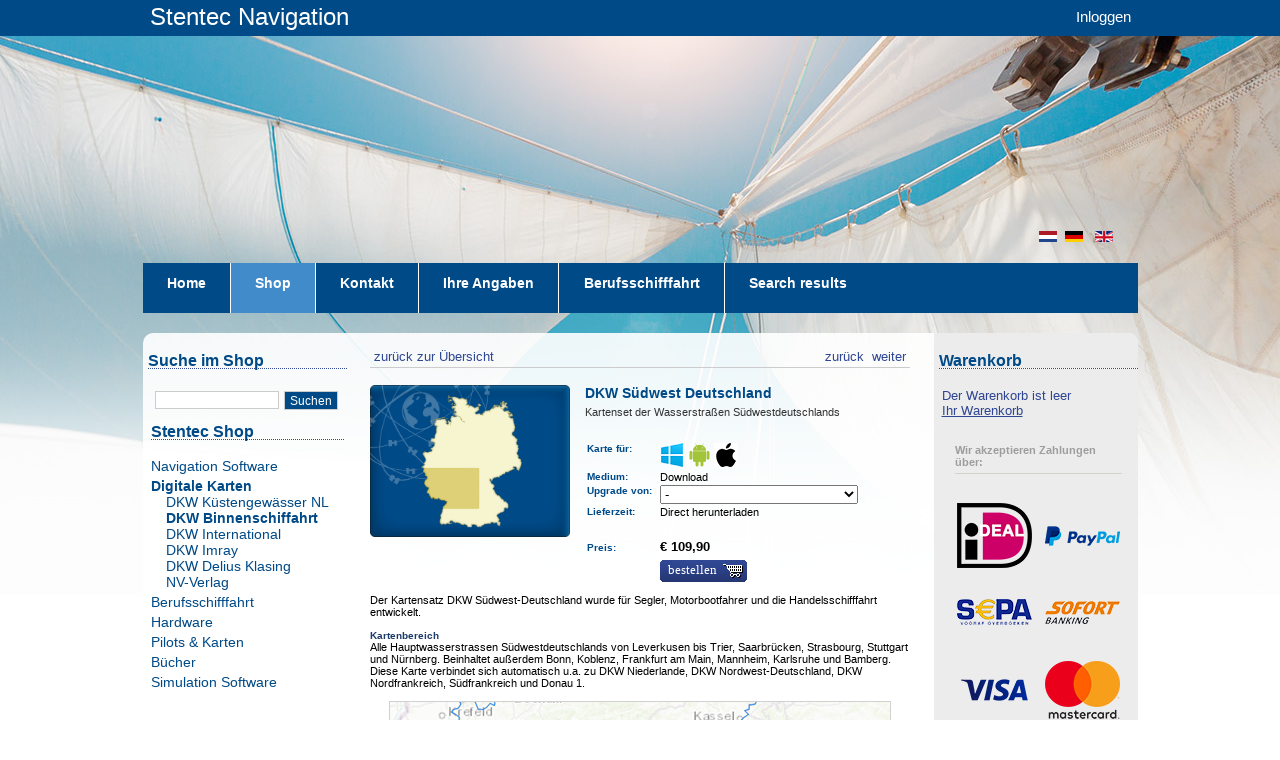

--- FILE ---
content_type: text/html;charset=UTF-8
request_url: https://shop-de.stentec.com/navigation-software/7460--dkw-binnenschiffahrt.html
body_size: 10928
content:
<!DOCTYPE html PUBLIC "-//W3C//DTD XHTML 1.0 Transitional//EN" "http://www.w3.org/TR/xhtml1/DTD/xhtml1-transitional.dtd">
<html >

  <head><link rel="dns-prefetch" href="//static.mijnwinkel-api.nl" /><link rel="dns-prefetch" href="//fonts.googleapis.com" /><link rel="dns-prefetch" href="//plugin.myshop.com" /><link rel="dns-prefetch" href="//netdna.bootstrapcdn.com" /><link rel="dns-prefetch" href="//media.myshop.com" /><link rel="dns-prefetch" href="//media.mijnwinkel-api.nl" /><link rel="dns-prefetch" href="//static.mijnwinkel-api.nl" />
<link rel="canonical" href="https://shop-de.stentec.com/navigation-software/7460--dkw-binnenschiffahrt.html" /><meta http-equiv="content-language" content="de" />


<script type='text/javascript'>
var myshopInfo=function(){return {'viewpartName':'moreinfo','viewpart':'1'}}
</script>

    <title>DKW S&uuml;dwest Deutschland</title>
		<meta name="google-site-verification" content="P3ESpIvmN9Kfn1F9sRiujiSD3RxSJdpyrUVg9B2EYQM" />

		<meta http-equiv="content-type" content="text/html;UTF-8" />

    <meta content="author" name="MijnWinkel, Bologna, $Revision: 9744 $, $Date: 2011-07-22 12:24:24 -0400 (Fri, 22 Jul 2011) $" />

    <meta name="keywords" content="Kartenset der Wasserstra&amp;szlig;en S&amp;uuml;dwestdeutschlands" />

    <meta name="description" content="Der Kartensatz DKW S&uuml;dwest-Deutschland wurde f&uuml;r Segler&#44; Motorbootfahrer und die Handelsschifffahrt entwickelt.&lt;br &#47;&gt;&lt;br &#47;&gt;&lt;span style&#61;&#34;font-size&#58; 7.5pt; color&#58; #1b3c6b;&#34;&gt;&lt;b&gt;Kartenbereich&lt;&#47;b&gt;&lt;&#47;span&gt;&lt;br &#47;&gt;Alle Hauptwasserstrassen S&uuml;dwestdeutschlands von Leverkusen bis Trier&#44; Saarbr&uuml;cken&#44; Strasbourg&#44; Stuttgart und N&uuml;rnberg. Beinhaltet au&szlig;erdem  Bonn&#44; Koblenz&#44; Frankfurt am Main&#44; Mannheim&#44; Karlsruhe und Bamberg. Diese Karte verbindet sich automatisch u.a. zu DKW Niederlande&#44; DKW Nordwest-Deutschland&#44; DKW Nordfrankreich&#44; S&uuml;dfrankreich und Donau 1.&lt;br &#47;&gt;&lt;br &#47;&gt;&lt;center&gt;&lt;a href&#61;&#34;https&#58;&#47;&#47;www.stentec.com&#47;shop&#47;images&#47;kaartbereik&#47;inland&#47;DE-ZW-0.png&#34; class&#61;&#34;myshp_link244.0.5986103656995396&#34; id&#61;&#34;id2244.0.2788031472194423&#34;&gt;&lt;img src&#61;&#34;https&#58;&#47;&#47;www.stentec.com&#47;shop&#47;images&#47;kaartbereik&#47;inland&#47;DE-ZW-0_small.png&#34; style&#61;&#34;border&#58; solid #d1d1d1 1px;&#34; &#47;&gt;&lt;&#47;a&gt;&lt;br &#47;&gt;&lt;i&gt;Klicken Sie zur Vergr&ouml;&szlig;erung jeweils auf die Abbildung.&lt;&#47;i&gt;&lt;&#47;center&gt;&lt;br &#47;&gt;&lt;br &#47;&gt;&lt;span style&#61;&#34;font-size&#58; 7.5pt; color&#58; #1b3c6b;&#34;&gt;&lt;b&gt;Detaillierte Bilder&lt;&#47;b&gt;&lt;&#47;span&gt;&lt;br &#47;&gt;&lt;br &#47;&gt;&lt;table width&#61;&#34;100&#37;&#34;&gt;&lt;tr&gt;&lt;td width&#61;&#34;20&#37;&#34;&gt;&lt;a href&#61;&#34;https&#58;&#47;&#47;www.stentec.com&#47;shop&#47;images&#47;kaartbereik&#47;inland&#47;DE-ZW-1.png&#34; class&#61;&#34;myshp_link244.0.5986103656995396&#34; id&#61;&#34;id2244.0.2788031472194423&#34;&gt;&lt;img src&#61;&#34;https&#58;&#47;&#47;www.stentec.com&#47;shop&#47;images&#47;kaartbereik&#47;inland&#47;DE-ZW-1_small.png&#34; style&#61;&#34;border&#58; solid #d1d1d1 1px;&#34; align&#61;&#34;center&#34; &#47;&gt;&lt;&#47;a&gt;&lt;&#47;td&gt;&lt;td width&#61;&#34;20&#37;&#34;&gt;&lt;a href&#61;&#34;https&#58;&#47;&#47;www.stentec.com&#47;shop&#47;images&#47;kaartbereik&#47;inland&#47;DE-ZW-2.png&#34; class&#61;&#34;myshp_link244.0.5986103656995396&#34; id&#61;&#34;id2244.0.2788031472194423&#34;&gt;&lt;img src&#61;&#34;https&#58;&#47;&#47;www.stentec.com&#47;shop&#47;images&#47;kaartbereik&#47;inland&#47;DE-ZW-2_small.png&#34; style&#61;&#34;border&#58; solid #d1d1d1 1px;&#34; align&#61;&#34;center&#34; &#47;&gt;&lt;&#47;a&gt;&lt;&#47;td&gt;&lt;td width&#61;&#34;20&#37;&#34;&gt;&lt;a href&#61;&#34;https&#58;&#47;&#47;www.stentec.com&#47;shop&#47;images&#47;kaartbereik&#47;inland&#47;DE-ZW-3.png&#34; class&#61;&#34;myshp_link244.0.5986103656995396&#34; id&#61;&#34;id2244.0.2788031472194423&#34;&gt;&lt;img src&#61;&#34;https&#58;&#47;&#47;www.stentec.com&#47;shop&#47;images&#47;kaartbereik&#47;inland&#47;DE-ZW-3_small.png&#34; style&#61;&#34;border&#58; solid #d1d1d1 1px;&#34; align&#61;&#34;center&#34; &#47;&gt;&lt;&#47;a&gt;&lt;&#47;td&gt;&lt;td width&#61;&#34;20&#37;&#34;&gt;&lt;a href&#61;&#34;https&#58;&#47;&#47;www.stentec.com&#47;shop&#47;images&#47;kaartbereik&#47;inland&#47;DE-ZW-4.png&#34; class&#61;&#34;myshp_link244.0.5986103656995396&#34; id&#61;&#34;id2244.0.2788031472194423&#34;&gt;&lt;img src&#61;&#34;https&#58;&#47;&#47;www.stentec.com&#47;shop&#47;images&#47;kaartbereik&#47;inland&#47;DE-ZW-4_small.png&#34; style&#61;&#34;border&#58; solid #d1d1d1 1px;&#34; align&#61;&#34;center&#34; &#47;&gt;&lt;&#47;a&gt;&lt;&#47;td&gt;&lt;td width&#61;&#34;20&#37;&#34;&gt;&lt;a href&#61;&#34;https&#58;&#47;&#47;www.stentec.com&#47;shop&#47;images&#47;kaartbereik&#47;inland&#47;DE-ZW-5.png&#34; class&#61;&#34;myshp_link244.0.5986103656995396&#34; id&#61;&#34;id2244.0.2788031472194423&#34;&gt;&lt;img src&#61;&#34;https&#58;&#47;&#47;www.stentec.com&#47;shop&#47;images&#47;kaartbereik&#47;inland&#47;DE-ZW-5_small.png&#34; style&#61;&#34;border&#58; solid #d1d1d1 1px;&#34; align&#61;&#34;center&#34; &#47;&gt;&lt;&#47;a&gt;&lt;&#47;td&gt;&lt;&#47;tr&gt;&lt;&#47;table&gt;&lt;br &#47;&gt;&lt;br &#47;&gt;&lt;span style&#61;&#34;font-size&#58; 7.5pt; color&#58; #1b3c6b;&#34;&gt;&lt;b&gt;Tiefenbild&lt;&#47;b&gt;&lt;&#47;span&gt;&lt;br &#47;&gt;Diese Hybridkarte zeigt Ihnen ein klares Tiefenbild basierend auf Informationen von OpenStreetMap und IENC. Die Karten sind h&ouml;chst detailliert&#44; mit einem Ma&szlig;stab von 2m&#47;Pixel und werden j&auml;hrlich von Stentec neu herausgebracht.&lt;br &#47;&gt;&lt;br &#47;&gt;&lt;span style&#61;&#34;font-size&#58; 7.5pt; color&#58; #1b3c6b;&#34;&gt;&lt;b&gt;Wegepunkte&lt;&#47;b&gt;&lt;&#47;span&gt;&lt;br &#47;&gt;Alle relevanten Optionen werden in der Form von Wegepunkten angezeigt. Insgesamt gibt es 10.402 verschiedene Wegepunkte&#44; unter Anderen f&uuml;r Bojen&#44; Tankstellen&#44; Liegepl&auml;tzen und UKW-Kan&auml;len. Au&szlig;erdem beinhaltet das Set Wasserstra&szlig;en-Verkehrszeichen und VIN-Liegepl&auml;tze f&uuml;r Handelsschiffe. Die Wegepunktgruppen k&ouml;nnen unabh&auml;ngig voneinander einzeln auf der Karte angezeigt werden." />


    
    

		<link media="all" type="text/css" rel="stylesheet" href="https://www.stentec.com/shop/resources/page_0.css?v=18337" />


    <link media="all" type="text/css" rel="stylesheet" href="https://www.stentec.com/shop/resources/page_0_theme.css?v=18337" />


    <link media="all" type="text/css" rel="stylesheet" href="https://static.mijnwinkel-api.nl/skins/bologna_v2/base_checkout.css?v=18337" />
    <link media="all" href="https://www.stentec.com/favicon.ico" rel="shortcut icon" type="image/x-icon" />


        
		<script type="text/javascript" src="https://static.mijnwinkel-api.nl/skins/bologna_v2/script/skin.js?v=18337"></script>

		
		
	<style type="text/css">
        	#myshp_content_frame {width:572;}
		#myshp {margin-top: 213px;}
		#myshp_menu_main ul li {height: 50px;}
		#myshp_menu_main ul li a.myshp_tabOn{ background-color:#428bca; border-color:#428bca; height: 50px;}
		#myshp_menu_main ul li a:hover{ background-color:#428bca; border-color:#428bca; text-decoration:none; height: 50px;}
		#myshp_menu_main{border-bottom:none; background-color: #004a87; height: 50px;}
		#top-bar{height: 36px; background-color: #004a87;}


       	</style>


        <script type="text/javascript">
          var cbm3 = "cbm_00005ba6_0000bb4f_dd29b487017e75b05d2fcd1ac1fe87a8";
          var slang = "de";

          function stLogin(fname) {
            if (fname) {
              var newInput = document.createElement("input");
              newInput.type = "hidden";
              newInput.name = "shoplang";
              newInput.value = slang;
              fname.appendChild(newInput);
              newInput = document.createElement("input");
              newInput.type = "hidden";
              newInput.name = "cbsecuritym3";
              newInput.value = cbm3;
              fname.appendChild(newInput);
              newInput = document.createElement("input");
              newInput.type = "hidden";
              newInput.name = "return";
              newInput.value = "B:aW5kZXgucGhwP29wdGlvbj1jb21fb25saW5lc2hvcCZwPWFkZHJlc3Mmc2w9ZGU=";
              fname.appendChild(newInput);
              fname.action = "https://www.stentec.com/" + slang + "/?option=com_comprofiler&task=login";
              fname.submit();
            }
          }
          
          function stLostPass() {
            var link = document.getElementById("stLostPass");
            if (link)
              link.href = "https://www.stentec.com/" + slang + "/?option=com_comprofiler&task=lostpassword";
          }
          
          function stRegister() {
            var link = document.getElementById("stRegister");
            if (link)
              link.href = "https://www.stentec.com/" + slang + "/?option=com_comprofiler&task=registers";
          }
          
          function stBasket() {
            var link = document.getElementById("tobasket");
            if (link)
              link.href = "https://www.stentec.com/?option=com_onlineshop&p=basket&sl=" + slang;
          }
        </script>


        <script src="https://ajax.googleapis.com/ajax/libs/jquery/1.8.0/jquery.min.js?v=18337"></script>

        <script>
            $(function(){
                $("#myshp_info_search_block").find(".myshp_info_search_field_label").each(function(){
                    var txt = $(this).find("span").text();
                    if(txt == "Regio" || txt == "Region"){
                        $(this).parent().hide();
                    }
                })
            });
        </script>


    <link rel="stylesheet" type="text/css" href="https://static.mijnwinkel-api.nl/views/library/jquery/plugins/lightbox/css/lightbox.css"/><script type='text/javascript' src='https://static.mijnwinkel-api.nl/views/library/jquery/plugins/lightbox/js/lightbox.js' defer='defer'></script><script type='text/javascript' src='https://static.mijnwinkel-api.nl/views/library/lib_myshop.1.83.js'></script><link rel="stylesheet" href="https://static.mijnwinkel-api.nl/skins/templates/views/common/common.css?v=18337" />

<link rel="stylesheet" href="https://static.mijnwinkel-api.nl/skins/templates/views/default8/moreinfo.css?v=18337" />

<script type="text/javascript" src="https://www.stentec.com/shop/mijnwinkel/upgrcheck.js?v=18337"></script>


<script type="text/javascript" id="myshp_js_158">document.addEventListener("DOMContentLoaded", invisiblediv);   function invisiblediv() { url_var =  window.location.href; if ( url_var != "https://shop-de.stentec.com/navigation-software/p-1a-4/" && url_var != "https://shop-de.stentec.com/navigation-software/p-1a-4/?cid=1" && url_var != "https://shop-de.stentec.com/navigation-software/p-1a-4/?cid=2"  && url_var != "https://shop-de.stentec.com/navigation-software/p-1a-4/?cid=3" && url_var != "https://shop-de.stentec.com/navigation-software/p-1a-4/?cid=4") document.getElementById("productblok").style.display = "none"; }</script>

<style type="text/css" id="myshp_css_75">#myshp_info_search_block{display:none;}</style>

<!-- Facebook Pixel Code --><script>  !function(f,b,e,v,n,t,s)  {if(f.fbq)return;n=f.fbq=function(){n.callMethod?  n.callMethod.apply(n,arguments):n.queue.push(arguments)};  if(!f._fbq)f._fbq=n;n.push=n;n.loaded=!0;n.version='2.0';  n.queue=[];t=b.createElement(e);t.async=!0;  t.src=v;s=b.getElementsByTagName(e)[0];  s.parentNode.insertBefore(t,s)}(window, document,'script',  'https://connect.facebook.net/en_US/fbevents.js');  fbq('init', '631654557569398');  fbq('track', 'PageView');</script><noscript><img height="1" width="1" style="display:none"  src="https://www.facebook.com/tr?id=631654557569398&ev=PageView&noscript=1"/></noscript><!-- End Facebook Pixel Code -->

<script type='text/javascript'>
(function(){var l=document.location;if(l&&-1==l.href.indexOf('https:'))document.location=l.href.replace('http:', 'https:')})();
</script></head>

	
    <body style="background: #ffffff url(https://myshop.s3-external-3.amazonaws.com/shop2418900.images.header_full_01.jpg) no-repeat top center; background-position-y: 35px;" class="myshp_column_count_3 shp-theme-0"><div id="myshp-body"><a name="myshp-page-top"><!-- page top --></a>
	
		
	
		
        <div id="mscid" style="display: none"></div>
        <div id="myshp" class="clearfix">
        <div id="top-bar">
        <div id="top-bar-inside"><a href="https://www.stentec.com/">Stentec Navigation</a>
        <div><div id="stentec-account-menu"><a href="" onclick="document.getElementById('myshp_myaccount_login_username').focus(); return false;">Inloggen</a></div></div>
        
        	</div></div>
            
            <div id="myshp_header" style=" background-position: left top;background-image:url('https://myshop.s3-external-3.amazonaws.com/shop2418900.images.lr_header_full_christmas17.jpg'); background-repeat:no-repeat;" class="png">
                <div class="myshp_header_top">
                    <div id="myshp_logo">
                    </div>
                    <div id="myshp_menu_top">
                        
<ul>
                            <li>
                                <a  id="myshp_menuitem_quick_top0"  target="_top"  href="https://www.stentec.com/?option=com_onlineshop&lang=en" title="en">en</a>
                            </li>
                            <li>
                                <a  id="myshp_menuitem_quick_top1"  target="_top"  href="https://www.stentec.com/?option=com_onlineshop&lang=de" title="de">de</a>
                            </li>
                            <li>
                                <a  id="myshp_menuitem_quick_top2"  target="_top"  href="https://www.stentec.com/?option=com_onlineshop&lang=nl" title="nl">nl</a>
                            </li></ul>
                    </div>
                </div>
                <div class="myshp_header_bottom">
                    <div id="myshp_menu_main">
                        
<ul>
                            <li>
                                <a class="myshp_tab" id="myshp_menuitem1" onclick="swapTab('myshp_menuitem1');"  target="_top"  href="https://www.stentec.com/de/"><span class="myshp_menu_main_item">H&#111;me</span></a>
                            </li>
                            <li>
                                <a class="myshp_tabOn" id="myshp_menuitem2" onclick="swapTab('myshp_menuitem2');"  href="https://shop-de.stentec.com/"><span class="myshp_menu_main_item">Shop</span></a>
                            </li>
                            <li>
                                <a class="myshp_tab" id="myshp_menuitem3" onclick="swapTab('myshp_menuitem3');"  target="_top"  href="https://www.stentec.com/de/kontakt"><span class="myshp_menu_main_item">Kontakt</span></a>
                            </li>
                            <li>
                                <a class="myshp_tab" id="myshp_menuitem4" onclick="swapTab('myshp_menuitem4');"  target="_top"  href="https://www.stentec.com/de/stentec-account/modifyprofile"><span class="myshp_menu_main_item">Ihre Angaben</span></a>
                            </li>
                            <li>
                                <a class="myshp_tab" id="myshp_menuitem5" onclick="swapTab('myshp_menuitem5');"  target="_top"  href="https://shop-de.stentec.com/berufsschifffahrt/p-1a-4/?cid=1"><span class="myshp_menu_main_item">Berufsschifffahrt</span></a>
                            </li>
                            <li>
                                <a class="myshp_tab" id="myshp_menuitem6" onclick="swapTab('myshp_menuitem6');"  target="_top"  href="https://shop-de.stentec.com/search-results/"><span class="myshp_menu_main_item">Search results</span></a>
                            </li></ul>
                    </div>
                    <div id="myshp_header_text">Home / Shop</div>
                </div>
            </div>
            <div id="myshp_container" class="clearfix">
                
                    <div id="myshp_menu_side">
                        

                            
                            
                            
                            <form autocomplete="off" onsubmit="return false;" action="https://shop-de.stentec.com/search-results/" id="myshp_form_quicksearch" name="myshp_form_quicksearch"><input type="hidden" value="" name="a" /><input type="hidden" value="" name="id" /><input type="hidden" value="1" name="cid" /><input type="hidden" value="" name="_globalsearch" /><div id="myshp_menu_side_search">
                                <div class="myshp_box_top">
                                    <span class="myshp_box_title">
                                    	Suche im Shop
                                    </span>
                                </div>
                                <div class="myshp_box">
                                    <div id="myshp_quicksearch">
                                        <script type="text/javascript">function myshopQuickSearch34bc1139(){ myshop('no').form('myshp_form_quicksearch').s('range','0').action('search');}</script><input id="myshp_searchfield" name="myshp_input_search" type="text" value="" onkeypress="return myshop('no').keypress(arguments[0],self.myshopQuickSearch34bc1139,true);"></input>
                                        <button id="myshp_searchbutton" onclick="return myshop('no').form('myshp_form_quicksearch').s('range','0').action('search'),false;">
                                            suchen
                                        </button>
                                    </div>
                                </div></div></form><div class="myshp_box myshp_menu_side_categories   ">
                                    <span class="myshp_box_title">Stentec Shop</span>
                                    <ul class="myshp_menu_side_categories_1">
                                        <li class="myshp_menu_side_item">
                                            <div class="myshp_not_active_menu_item">
                                                <a href="/navigation-software/p-1a-4/">Navigation Software</a>
                                            </div>
                                        </li><li class="myshp_menu_side_item">
                                            <div class="myshp_active_menu_item">
                                                <a href="/digitale-karten/p-1a-4/"><span class="myshp_menu_side_submenu_item_active1">Digitale Karten</span></a>
                                                
                                                <ul class="myshp_menu_side_categories_2">
                                                    <li class="myshp_menu_side_submenu_item2">
                                                        <div class="myshp_not_active_menu_item">
                                                            <a href="/digitale-karten/dkw-k%c3%bcstengew%c3%a4sser-nl/p-1a-4/">DKW K&#252;stengew&#228;sser NL</a>
                                                        </div>
                                                    </li>
                                                </ul><ul class="myshp_menu_side_categories_2">
                                                    <li class="myshp_menu_side_submenu_item2">
                                                        <div class="myshp_active_menu_item">
                                                            <a href="/digitale-karten/dkw-binnenschiffahrt/p-1a-4/"><span class="myshp_menu_side_submenu_item_active2">DKW Binnenschiffahrt</span></a>
                                                            
                                                            
                                                        </div>
                                                    </li>
                                                </ul><ul class="myshp_menu_side_categories_2">
                                                    <li class="myshp_menu_side_submenu_item2">
                                                        <div class="myshp_not_active_menu_item">
                                                            <a href="/digitale-karten/dkw-international/p-1a-4/">DKW International</a>
                                                        </div>
                                                    </li>
                                                </ul><ul class="myshp_menu_side_categories_2">
                                                    <li class="myshp_menu_side_submenu_item2">
                                                        <div class="myshp_not_active_menu_item">
                                                            <a href="/digitale-karten/dkw-imray/p-1a-4/">DKW Imray</a>
                                                        </div>
                                                    </li>
                                                </ul><ul class="myshp_menu_side_categories_2">
                                                    <li class="myshp_menu_side_submenu_item2">
                                                        <div class="myshp_not_active_menu_item">
                                                            <a href="/digitale-karten/dkw-delius-klasing/p-1a-4/">DKW Delius Klasing</a>
                                                        </div>
                                                    </li>
                                                </ul><ul class="myshp_menu_side_categories_2">
                                                    <li class="myshp_menu_side_submenu_item2">
                                                        <div class="myshp_not_active_menu_item">
                                                            <a href="/digitale-karten/nv-verlag/p-1a-4/">NV-Verlag</a>
                                                        </div>
                                                    </li>
                                                </ul>
                                            </div>
                                        </li><li class="myshp_menu_side_item">
                                            <div class="myshp_not_active_menu_item">
                                                <a href="/berufsschifffahrt/p-1a-4/">Berufsschifffahrt</a>
                                            </div>
                                        </li><li class="myshp_menu_side_item">
                                            <div class="myshp_not_active_menu_item">
                                                <a href="/hardware/p-1a-4/">Hardware</a>
                                            </div>
                                        </li><li class="myshp_menu_side_item">
                                            <div class="myshp_not_active_menu_item">
                                                <a href="/pilots--and--karten/p-1a-4/">Pilots & Karten</a>
                                            </div>
                                        </li><li class="myshp_menu_side_item">
                                            <div class="myshp_not_active_menu_item">
                                                <a href="https://shop-de.stentec.com/b%c3%bccher/p-1a-4/">B&#252;cher</a>
                                            </div>
                                        </li><li class="myshp_menu_side_item">
                                            <div class="myshp_not_active_menu_item">
                                                <a href="/simulation-software/p-1a-4/">Simulation Software</a>
                                            </div>
                                        </li>
                                    </ul></div>
                    </div>
                
                <div id="myshp_content_frame">
                    <div class="myshp_box">
                        <div id="myshp_content">
                            

                                <form name="data" method="get" action="/navigation-software/7460--dkw-binnenschiffahrt.html" autocomplete="off" onsubmit="javascript:return false;"><input type="hidden" value="4A179EDAB1AD8A9450A4897AD2346E74A53F395C" name="pk" /><input type="hidden" value="7460" name="pid" /><input type="hidden" value="" name="cp" /><input type="hidden" value="&#47;navigation-software&#47;p-1&#47;" name="ifs" /><input type="hidden" value="" name="_sort" /><input type="hidden" value="" name="_sort_order" /><input type="hidden" value="" name="a" /><input type="hidden" value="" name="id" /><input type="hidden" value="" name="i" /><input type="hidden" value="1" name="cid" /><input type="hidden" value="2418902" name="vid" /><input type="hidden" value="" name="fid" /><input type="hidden" value="" name="mpid" /><input type="hidden" value="0" name="stc" /><input type="hidden" value="1" name="supid" /><input type="hidden" value="" name="favid" /><input type="hidden" value="&#47;shop2418902&#47;rpc;jsessionid&#61;735EEECEEEE9D55818165D6503F49D25" name="url_rpc" /><input type="hidden" value="&#47;navigation-software&#47;p-1&#47;" name="this" /><input type="hidden" value="de" name="_lang" /><input type="hidden" value="" name="_globalsearch" /><input type="hidden" value="" name="si" /><input type="hidden" value="25" name="_rows" /><input type="hidden" value="" name="c" /><input type="hidden" value="1" name="m" /><input type="hidden" value="" name="o" /><input type="hidden" value="https&#58;&#47;&#47;shop-de.stentec.com&#47;checkout&#47;placeorder1" name="url_order_page" /><input type="hidden" value="" name="xy" /> <!-- searchblock hidden  <div style="myshop-has:searchblock;">  <div style="myshop-is:search-method-quick"> <div id="myshp_info_search_block" class="myshp_info_search_form"> <div style="float:left; margin-right: 10px; margin-top: 5px;"> <div class="myshp_info_search_field_label"> <span style="myshop-resource:globalsearch">Alle producten</span> </div> <div class="myshp_info_search_field"> <span style="myshop-search-field:control-global; float: left;"/> </div> </div> <div> <div class="myshp_info_search_field" style="margin-top:19px; float: left;"> <a style="myshop-action:search;" class="myshp_button icon_align_left icon_image_search"> <span class="btn_bg_left">&amp;nbsp;</span> <span class="btn_bg_center"> <span class="btn_icon">&amp;nbsp;</span> <span class="btn_text" style="myshop-resource:search">Search</span> </span> <span class="btn_bg_right">&amp;nbsp;</span> </a> </div> </div> <div class="clear"></div> </div> </div>  <div style="myshop-is:search-method-category">                                    ! Not supported yet, use a 2.4 shop ! </div> <div style="myshop-is:search-method-column"> ! Not supported yet, use a 2.4 shop ! </div>  <div style="myshop-is:search-method-extended">  <div id="myshp_info_search_block" class="myshp_info_search_form"> <span style="myshop-repeat:search-fields"> <div style="float:left; margin-right: 10px; margin-top:5px;"> <span style="myshop-not-has:search-field-max;"> <div class="myshp_info_search_field_label"> <span style="myshop-search-field:label"/>: </div> <div class="myshp_info_search_field"> <span style="myshop-search-field:control"/> </div> </span> <span style="myshop-has:search-field-max;"> <div style="float:left; margin-right:10px;"> <div class="myshp_info_search_field_label"> <span style="myshop-search-field:label"/>&amp;#160;<span style="myshop-resource:from;">van</span>: </div> <div class="myshp_info_search_field"> <input size="11" style="myshop-search-field:control"/> </div> </div> <div style="float:left;"> <div class="myshp_info_search_field_label"> <span style="myshop-search-field:label"/>&amp;#160;<span style="myshop-resource:to;">t/m</span>: </div> <div class="myshp_info_search_field"> <input size="11" style="myshop-search-field:control-max"/> </div> </div> </span> </div> </span> <span style="myshop-has:global-search"> <div style="float:left; margin-right: 10px; margin-top: 5px;"> <div class="myshp_info_search_field_label"> <span style="myshop-resource:globalsearch">Alle producten</span> </div> <div class="myshp_info_search_field"> <span style="myshop-search-field:control-global; float: left;"/> </div> </div> </span> <div class="myshp_info_search_button"> <a style="myshop-action:search;" class="myshp_button icon_align_left icon_image_search"> <span class="btn_bg_left">&amp;nbsp;</span> <span class="btn_bg_center"> <span class="btn_icon">&amp;nbsp;</span> <span class="btn_text" style="myshop-resource:search">Search</span> </span> <span class="btn_bg_right">&amp;nbsp;</span> </a> </div> <div class="clear"></div> </div> </div>  </div>  <div class="clear"></div> searchblock hidden -->  <!-- Check if there are products --> <!-- <div> -->  <!-- Navigation bar --> <div id="myshp_info_navigation"> <!-- Back to overview button --> <a id="myshp_info_back_button" shape="rect" onclick="javascript:return myshop().action('back'),false;" href="javascript:void(0);">&nbsp;zur&#252;ck zur &#220;bersicht</a> <!-- Next product button --> <a id="myshp_info_next_button" shape="rect" href="/navigation-software/7465--dkw-binnenschiffahrt.html" onclick="return myshop().c(this).cs(arguments[0]).l('/navigation-software/7465--dkw-binnenschiffahrt.html').a('next'),false;">&nbsp;weiter&nbsp;</a> <!-- Previous product button --> <a id="myshp_info_prev_button" shape="rect" href="/navigation-software/7450--dkw-binnenschiffahrt.html" onclick="return myshop().c(this).cs(arguments[0]).l('/navigation-software/7450--dkw-binnenschiffahrt.html').a('prev'),false;">&nbsp;zur&#252;ck&nbsp;</a>  <!-- Navigation divider --> </div>  <!-- Productinfo --> <div id="myshp-product">  <!-- Display product block --> <div id="myshp_info_product">  <!-- Image --> <div class="myshp_info_image"><div id="myshp_info_image_large" class="myshp_info_image_large"><span id="id.0.1.89.1A"><!--v--><a class="myshp_link89.0.24337415996202816" id="id189.0.7815503697154235" href="https://www.stentec.com/shop/images/dkw/dkw_vaarkaart_zuidwest_duitsland.png" ><img  style="" class="" alt="https://www.stentec.com/shop/images/dkw/dkw_vaarkaart_zuidwest_duitsland.png" src="https://www.stentec.com/shop/images/dkw/dkw_vaarkaart_zuidwest_duitsland.png"  /></a></span>&#32;</div>  <!-- Small images --> &#32;</div>  <!-- Productfields --> <div class="myshp_info_features"> <!-- Title --> <h2 class="myshp_info_title" id="id.0.1.89.L"><!--v-->DKW S&uuml;dwest Deutschland</h2> <!-- Description --> <div class="myshp_info_description" id="id.0.1.89.Q"><!--v-->Kartenset der Wasserstra&szlig;en S&uuml;dwestdeutschlands</div> <!-- Fields --> <table><!-- Actie --><!-- White space --><tr class="myshp_info_row"><td rowspan="1" colspan="1"><span>&#32;</span>&nbsp;&nbsp;</td><td rowspan="1" colspan="1"/></tr><!-- Combinatie / variatie --><!-- Formaat --><!-- Platform --><tr class="myshp_info_row"><td class="myshp_info_label" rowspan="1" colspan="1">Karte f&uuml;r:&nbsp;&nbsp;</td><td class="myshp_info_value" rowspan="1" colspan="1" id="id.0.1.89.2K"><!--v--><img src="https://myshop.s3-external-3.amazonaws.com/shop2418900.images.ic_windows.png" title="for use on Windows" width="24px" height="24px"/> <img src="https://myshop.s3-external-3.amazonaws.com/shop2418900.images.ic_android.png" title="for use on Android" width="24px" height="24px"/> <img src="https://www.stentec.com/shop/images/apple.jpg" title="for use on iOS" width="24px" height="24px"/></td></tr><!-- Medium --><tr class="myshp_info_row"><td class="myshp_info_label" rowspan="1" colspan="1"><span><!--l-->Medium</span>:&nbsp;&nbsp;</td><td class="myshp_info_value" rowspan="1" colspan="1" id="id.0.1.89.O"><!--v-->Download</td></tr><!-- Upgrade Vanaf --><tr class="myshp_info_row"><td class="myshp_info_label" rowspan="1" colspan="1">Upgrade von:&nbsp;&nbsp;</td><td class="myshp_info_value" rowspan="1" colspan="1" id="id.0.1.89.1J"><!--v--><select class="myshp_info_select_field form-select" name="index:1.38:selection" onchange="return myshop().c(this).action('selection'),false;"><option value="-" selected="selected">-</option><option value="DKW Zuidwest-Duitsland 2025">DKW Zuidwest-Duitsland 2025</option></select></td></tr><!-- Upgrade Naar --><!-- upgradecheck--><!-- Levertijd --><tr class="myshp_info_row"><td class="myshp_info_label" rowspan="1" colspan="1"><span><!--l-->Lieferzeit</span>:&nbsp;&nbsp;</td><td class="myshp_info_value" rowspan="1" colspan="1" id="id.0.1.89.1Z"><!--v-->Direct herunterladen</td></tr><!-- White space --><tr class="myshp_info_row"><td rowspan="1" colspan="1"><span>&#32;</span>&nbsp;&nbsp;</td><td rowspan="1" colspan="1"/></tr><!-- Adviesprijs --><!-- U Bespaart --><!-- WinGPS Service Card korting --><!-- *** Deze werken nog niet --><!-- <span style="myshop-repeat:order-fields"> <tr class="myshp_info_row"> <td style="myshop-value:label">label</td> <td style="myshop-value:control">order field control</td> </tr> </span> --><tr class="myshp_info_row"><td class="myshp_info_price_label" rowspan="1" colspan="1"><!--<span style="myshop-product:label"/>-->Preis:&nbsp;&nbsp;</td><td class="myshp_info_price_value" rowspan="1" colspan="1" id="id.0.1.89.W"><!--v-->&euro; 109,90</td></tr><tr class="myshp_info_row"><td class="myshp_info_label" rowspan="1" colspan="1">&nbsp;</td><td class="myshp_info_value" rowspan="1" colspan="1"><div id="myshp_info_order"><a href="javascript:void(0);" class="myshp_button icon_align_right icon_image_shopping_cart myshp_list_product_order_button" shape="rect" data-pid="7460" data-aid="W" data-cid="1" data-idx="i.1.89" data-p="109.9" data-cur="EUR" data-action="addtochart" onclick="return myshop().l('https://shop-de.stentec.com/checkout/placeorder1?i=i.1.89').s('i','i.1.89','si','1').a('add','7460'),false;"><span class="btn_bg_left" data-pid="7460" data-aid="W" data-cid="1" data-idx="i.1.89" data-p="109.9" data-cur="EUR" data-action="addtochart">&#32;</span><span class="btn_bg_center" data-pid="7460" data-aid="W" data-cid="1" data-idx="i.1.89" data-p="109.9" data-cur="EUR" data-action="addtochart"><span class="btn_icon" data-pid="7460" data-aid="W" data-cid="1" data-idx="i.1.89" data-p="109.9" data-cur="EUR" data-action="addtochart">&#32;</span><span class="btn_text" onclick="return stCheckLicense(event);">Bestellen</span>&#32;</span><span class="btn_bg_right" data-pid="7460" data-aid="W" data-cid="1" data-idx="i.1.89" data-p="109.9" data-cur="EUR" data-action="addtochart">&#32;</span></a>&#32;</div></td></tr></table> <!-- Order button --> </div><div class="clear">&#32;</div>                                          <!-- Beschrijving -->                     <div class="myshp_info_description_long" id="id.0.1.89.2J"><!--v--></div><div class="myshp_info_description_long" id="id.0.1.89.1U"><!--v-->Der Kartensatz DKW S&uuml;dwest-Deutschland wurde f&uuml;r Segler, Motorbootfahrer und die Handelsschifffahrt entwickelt.<br /><br /><span style="font-size: 7.5pt; color: #1b3c6b;"><b>Kartenbereich</b></span><br />Alle Hauptwasserstrassen S&uuml;dwestdeutschlands von Leverkusen bis Trier, Saarbr&uuml;cken, Strasbourg, Stuttgart und N&uuml;rnberg. Beinhaltet au&szlig;erdem  Bonn, Koblenz, Frankfurt am Main, Mannheim, Karlsruhe und Bamberg. Diese Karte verbindet sich automatisch u.a. zu DKW Niederlande, DKW Nordwest-Deutschland, DKW Nordfrankreich, S&uuml;dfrankreich und Donau 1.<br /><br /><center><a href="https://www.stentec.com/shop/images/kaartbereik/inland/DE-ZW-0.png" class="myshp_link244.0.5986103656995396" id="id2244.0.2788031472194423"><img src="https://www.stentec.com/shop/images/kaartbereik/inland/DE-ZW-0_small.png" style="border: solid #d1d1d1 1px;" /></a><br /><i>Klicken Sie zur Vergr&ouml;&szlig;erung jeweils auf die Abbildung.</i></center><br /><br /><span style="font-size: 7.5pt; color: #1b3c6b;"><b>Detaillierte Bilder</b></span><br /><br /><table width="100%"><tr><td width="20%"><a href="https://www.stentec.com/shop/images/kaartbereik/inland/DE-ZW-1.png" class="myshp_link244.0.5986103656995396" id="id2244.0.2788031472194423"><img src="https://www.stentec.com/shop/images/kaartbereik/inland/DE-ZW-1_small.png" style="border: solid #d1d1d1 1px;" align="center" /></a></td><td width="20%"><a href="https://www.stentec.com/shop/images/kaartbereik/inland/DE-ZW-2.png" class="myshp_link244.0.5986103656995396" id="id2244.0.2788031472194423"><img src="https://www.stentec.com/shop/images/kaartbereik/inland/DE-ZW-2_small.png" style="border: solid #d1d1d1 1px;" align="center" /></a></td><td width="20%"><a href="https://www.stentec.com/shop/images/kaartbereik/inland/DE-ZW-3.png" class="myshp_link244.0.5986103656995396" id="id2244.0.2788031472194423"><img src="https://www.stentec.com/shop/images/kaartbereik/inland/DE-ZW-3_small.png" style="border: solid #d1d1d1 1px;" align="center" /></a></td><td width="20%"><a href="https://www.stentec.com/shop/images/kaartbereik/inland/DE-ZW-4.png" class="myshp_link244.0.5986103656995396" id="id2244.0.2788031472194423"><img src="https://www.stentec.com/shop/images/kaartbereik/inland/DE-ZW-4_small.png" style="border: solid #d1d1d1 1px;" align="center" /></a></td><td width="20%"><a href="https://www.stentec.com/shop/images/kaartbereik/inland/DE-ZW-5.png" class="myshp_link244.0.5986103656995396" id="id2244.0.2788031472194423"><img src="https://www.stentec.com/shop/images/kaartbereik/inland/DE-ZW-5_small.png" style="border: solid #d1d1d1 1px;" align="center" /></a></td></tr></table><br /><br /><span style="font-size: 7.5pt; color: #1b3c6b;"><b>Tiefenbild</b></span><br />Diese Hybridkarte zeigt Ihnen ein klares Tiefenbild basierend auf Informationen von OpenStreetMap und IENC. Die Karten sind h&ouml;chst detailliert, mit einem Ma&szlig;stab von 2m/Pixel und werden j&auml;hrlich von Stentec neu herausgebracht.<br /><br /><span style="font-size: 7.5pt; color: #1b3c6b;"><b>Wegepunkte</b></span><br />Alle relevanten Optionen werden in der Form von Wegepunkten angezeigt. Insgesamt gibt es 10.402 verschiedene Wegepunkte, unter Anderen f&uuml;r Bojen, Tankstellen, Liegepl&auml;tzen und UKW-Kan&auml;len. Au&szlig;erdem beinhaltet das Set Wasserstra&szlig;en-Verkehrszeichen und VIN-Liegepl&auml;tze f&uuml;r Handelsschiffe. Die Wegepunktgruppen k&ouml;nnen unabh&auml;ngig voneinander einzeln auf der Karte angezeigt werden.</div>                                                   <!-- Moreinfo -->  <div class="myshp_info_row"><div class="myshp_info_label"><span><!--l-->mehr Informationen</span>:&nbsp;&nbsp;</div><div class="myshp_info_value" id="id.0.1.89.1X"><!--v-->Die DKW Kartens&auml;tze sind in WinGPS 5 und 6 (Windows), in WinGPS Marine (Android und iOS) und in WinGPS Yacht Navigator (Windows, Android und iOS) nutzbar. Eine DKW-Karte kann auf 3 Ger&auml;ten gleichzeitig genutzt werden.</div>&#32;</div><br clear="none"/><div class="myshp_info_row"><h2>Produktspezifikationen</h2>&#32;</div><table><!-- Art# --><tr class="myshp_info_row"><td class="myshp_info_label" rowspan="1" colspan="1"><span><!--l-->Art.nr.</span>:&nbsp;&nbsp;</td><td class="myshp_info_value" rowspan="1" colspan="1" id="id.0.1.89.C"><!--v-->7460</td></tr><!-- Kaartnaam --><!-- Producent --><tr class="myshp_info_row"><td class="myshp_info_label" rowspan="1" colspan="1">Produzent:&nbsp;&nbsp;</td><td class="myshp_info_value" rowspan="1" colspan="1" id="id.0.1.89.U"><!--v-->Stentec Software</td></tr><!-- Uitgever --><tr class="myshp_info_row"><td class="myshp_info_label" rowspan="1" colspan="1">Herausgeber:&nbsp;&nbsp;</td><td class="myshp_info_value" rowspan="1" colspan="1" id="id.0.1.89.T"><!--v-->Stentec Software</td></tr><!-- Talen --><tr class="myshp_info_row"><td class="myshp_info_label" rowspan="1" colspan="1">Sprachen:&nbsp;&nbsp;</td><td class="myshp_info_value" rowspan="1" colspan="1" id="id.0.1.89.X"><!--v-->Niederl&auml;ndisch.</td></tr><!-- Regio --><tr class="myshp_info_row"><td class="myshp_info_label" rowspan="1" colspan="1"><span><!--l-->Regionen</span>:&nbsp;&nbsp;</td><td class="myshp_info_value" rowspan="1" colspan="1" id="id.0.1.89.1H"><!--v-->Binnengew&auml;sser Europa</td></tr><!-- Editie --><tr class="myshp_info_row"><td class="myshp_info_label" rowspan="1" colspan="1">Ausgabe:&nbsp;&nbsp;</td><td class="myshp_info_value" rowspan="1" colspan="1" id="id.0.1.89.1I"><!--v-->2026</td></tr><!-- Systeemeisen --><tr class="myshp_info_row"><td class="myshp_info_label" rowspan="1" colspan="1"><span><!--l-->Systemanforderungen</span>:&nbsp;&nbsp;</td><td class="myshp_info_value" rowspan="1" colspan="1" id="id.0.1.89.2C"><!--v-->Offizielle Version WinGPS 5/6, WinGPS Marine oder WinGPS Yacht Navigator.<br />1,46GB Speicherplatz.</td></tr></table><hr style="margin-top: 20px;"/><div class="clear">&#32;</div>  <!-- Begin - Related Products -->  <div id="myshp_basket_related"><div id="myshp_basket_related_header"><h2 class="myshp_basket_related_title" style="color:;"><!--<span style="myshop-resource:related.title"></span>-->Andere Kunden interessierten sich auch f&#252;r:</h2><br clear="none"/>&#32;</div><table border="0" cellspacing="0" cellpadding="0" width="100%"><tr><td valign="top" rowspan="1" colspan="1"><!--class="myshp_basket_related_product_row"-->  <div style="box-shadow: 0px 5px 15px #888888;"><div class="myshp_basket_related_product_title" style=" color: #ffffff; background-color: #004a87; padding: 5px; border-radius: 5px 5px 0px 0px;" id="id.1.1.87.L"><!--v-->DKW Nordwest Deutschland</div><table style="border: solid #d1d1d1 1px;" width="100%"><tr><td rowspan="1" colspan="1"><div class="myshp_basket_related_product_image">  <!--<img src="myshop-product:image;" height="myshop-product:image-height" width="myshop-product:image-width" title="myshop-product:title" alt="myshop-product:title"/>-->  <a shape="rect" href="/7450.html"><img style="width: 100px; margin-left: 15px; margin-top: 15px;" border="0" fetchpriority="auto" loading="lazy" decoding="async" src="https://www.stentec.com/shop/images/dkw/dkw_vaarkaart_noordwest_duitsland.png" alt="DKW Nordwest Deutschland" id="id.1.1.87.C:12" title="DKW Nordwest Deutschland"/></a>&#32;</div><div class="myshp_basket_related_product_details" style="display:inline; width:400px"><div class="myshp_basket_related_product_description" style="padding-top: 15px; padding-left: 10px;"><span class="myshp_basket_related_value" id="id.1.1.87.Q"><!--v-->Kartenset der Wasserstra&szlig;en Nordwestdeutschlands&nbsp;<br clear="none"/><br clear="none"/></span>&#32;</div><div class="myshp_basket_related_features" style="width:400px;">  <!-- actie -->    <!-- Editie -->   <span class="myshp_basket_related_label">Edition: </span><span class="myshp_basket_related_value" id="id.1.1.87.1I"><!--v-->2026</span><br clear="none"/>  <!-- Beschikbaar als -->   <span class="myshp_basket_related_label">Verf&#252;gbar als: </span><span class="myshp_basket_related_value" id="id.1.1.87.1K"><!--v-->Download</span><br clear="none"/>  <!-- Prijs -->   <span class="myshp_basket_related_label">Preis ab: </span><span class="myshp_basket_related_label" id="id.1.1.87.W"><!--v-->&euro; 109,90</span><br clear="none"/><br clear="none"/>  <!--container-->  <div style="float:right;margin-top:-10px;">   <!-- Prijs   <span style="myshop-has-value:Stentec prijs;"><span class="myshp_basket_related_value">Prijs vanaf </span><span class="myshp_info_price_value" style="myshop-value:Stentec prijs;">&amp;nbsp;</span></span>  <br /><br /> -->  <div class="myshp_control_buttons" style="height:10px;"><a class="myshp_button icon_align_left icon_image_arrow_left" shape="rect" href="/7450.html"><span class="btn_bg_left">&nbsp;</span><span class="btn_bg_center"><span class="btn_icon">&nbsp;</span><span class="btn_text">  <!-- custom text <span style="myshop-resource:moreinfo">Meer info</span> --> <span>Mehr info / Bestellen</span>&#32;</span>&#32;</span><span class="btn_bg_right">&nbsp;</span></a>  <!-- bestelknop weghalen  <div style="myshop-is:in-stock"> <a class="myshp_button icon_align_right icon_image_shopping_cart" style="myshop-action:order"> <span class="btn_bg_left">&amp;nbsp;</span> <span class="btn_bg_center"> <span class="btn_icon">&amp;nbsp;</span> <span class="btn_text"> <span style="myshop-resource:order.lowercase">bestel</span> </span> </span> <span class="btn_bg_right">&amp;nbsp;</span> </a> </div>  bestelknop weghalen-->  </div>&#32;</div>&#32;</div>&#32;</div></td></tr></table>&#32;</div><br clear="none"/></td></tr><tr><td valign="top" rowspan="1" colspan="1"><!--class="myshp_basket_related_product_row"-->  <div style="box-shadow: 0px 5px 15px #888888;"><div class="myshp_basket_related_product_title" style=" color: #ffffff; background-color: #004a87; padding: 5px; border-radius: 5px 5px 0px 0px;" id="id.1.1.93.L"><!--v-->DKW Rhein und Mosel</div><table style="border: solid #d1d1d1 1px;" width="100%"><tr><td rowspan="1" colspan="1"><div class="myshp_basket_related_product_image">  <!--<img src="myshop-product:image;" height="myshop-product:image-height" width="myshop-product:image-width" title="myshop-product:title" alt="myshop-product:title"/>-->  <a shape="rect" href="/7420.html"><img style="width: 100px; margin-left: 15px; margin-top: 15px;" border="0" fetchpriority="auto" loading="lazy" decoding="async" src="https://www.stentec.com/shop/images/dkw/dkw-rem.png" alt="DKW Rhein und Mosel" id="id.1.1.93.C:22" title="DKW Rhein und Mosel"/></a>&#32;</div><div class="myshp_basket_related_product_details" style="display:inline; width:400px"><div class="myshp_basket_related_product_description" style="padding-top: 15px; padding-left: 10px;"><span class="myshp_basket_related_value" id="id.1.1.93.Q"><!--v-->Rhein: Lobith - Basel, Mosel: Koblenz - Toul und Nancy&nbsp;<br clear="none"/><br clear="none"/></span>&#32;</div><div class="myshp_basket_related_features" style="width:400px;">  <!-- actie -->    <!-- Editie -->   <span class="myshp_basket_related_label">Edition: </span><span class="myshp_basket_related_value" id="id.1.1.93.1I"><!--v-->2026</span><br clear="none"/>  <!-- Beschikbaar als -->   <span class="myshp_basket_related_label">Verf&#252;gbar als: </span><span class="myshp_basket_related_value" id="id.1.1.93.1K"><!--v-->Download</span><br clear="none"/>  <!-- Prijs -->   <span class="myshp_basket_related_label">Preis ab: </span><span class="myshp_basket_related_label" id="id.1.1.93.W"><!--v-->&euro; 139,90</span><br clear="none"/><br clear="none"/>  <!--container-->  <div style="float:right;margin-top:-10px;">   <!-- Prijs   <span style="myshop-has-value:Stentec prijs;"><span class="myshp_basket_related_value">Prijs vanaf </span><span class="myshp_info_price_value" style="myshop-value:Stentec prijs;">&amp;nbsp;</span></span>  <br /><br /> -->  <div class="myshp_control_buttons" style="height:10px;"><a class="myshp_button icon_align_left icon_image_arrow_left" shape="rect" href="/7420.html"><span class="btn_bg_left">&nbsp;</span><span class="btn_bg_center"><span class="btn_icon">&nbsp;</span><span class="btn_text">  <!-- custom text <span style="myshop-resource:moreinfo">Meer info</span> --> <span>Mehr info / Bestellen</span>&#32;</span>&#32;</span><span class="btn_bg_right">&nbsp;</span></a>  <!-- bestelknop weghalen  <div style="myshop-is:in-stock"> <a class="myshp_button icon_align_right icon_image_shopping_cart" style="myshop-action:order"> <span class="btn_bg_left">&amp;nbsp;</span> <span class="btn_bg_center"> <span class="btn_icon">&amp;nbsp;</span> <span class="btn_text"> <span style="myshop-resource:order.lowercase">bestel</span> </span> </span> <span class="btn_bg_right">&amp;nbsp;</span> </a> </div>  bestelknop weghalen-->  </div>&#32;</div>&#32;</div>&#32;</div></td></tr></table>&#32;</div><br clear="none"/></td></tr><tr><td valign="top" rowspan="1" colspan="1"><!--class="myshp_basket_related_product_row"-->  <div style="box-shadow: 0px 5px 15px #888888;"><div class="myshp_basket_related_product_title" style=" color: #ffffff; background-color: #004a87; padding: 5px; border-radius: 5px 5px 0px 0px;" id="id.1.1.254.L"><!--v-->USB-Stick Stentec 16 GB (Leer)</div><table style="border: solid #d1d1d1 1px;" width="100%"><tr><td rowspan="1" colspan="1"><div class="myshp_basket_related_product_image">  <!--<img src="myshop-product:image;" height="myshop-product:image-height" width="myshop-product:image-width" title="myshop-product:title" alt="myshop-product:title"/>-->  <a shape="rect" href="/1400.html"><img style="width: 100px; margin-left: 15px; margin-top: 15px;" border="0" fetchpriority="auto" loading="lazy" decoding="async" src="https://www.stentec.com/shop/images/usbdrive.png" alt="USB-Stick Stentec 16 GB (Leer)" id="id.1.1.254.C:32" title="USB-Stick Stentec 16 GB (Leer)"/></a>&#32;</div><div class="myshp_basket_related_product_details" style="display:inline; width:400px"><div class="myshp_basket_related_product_description" style="padding-top: 15px; padding-left: 10px;"><span class="myshp_basket_related_value" id="id.1.1.254.Q"><!--v-->Wasserdicht IP67&nbsp;<br clear="none"/><br clear="none"/></span>&#32;</div><div class="myshp_basket_related_features" style="width:400px;">  <!-- actie -->    <!-- Editie -->     <!-- Beschikbaar als -->     <!-- Prijs -->   <span class="myshp_basket_related_label">Preis ab: </span><span class="myshp_basket_related_label" id="id.1.1.254.W"><!--v-->&euro; 25,00</span><br clear="none"/><br clear="none"/>  <!--container-->  <div style="float:right;margin-top:-10px;">   <!-- Prijs   <span style="myshop-has-value:Stentec prijs;"><span class="myshp_basket_related_value">Prijs vanaf </span><span class="myshp_info_price_value" style="myshop-value:Stentec prijs;">&amp;nbsp;</span></span>  <br /><br /> -->  <div class="myshp_control_buttons" style="height:10px;"><a class="myshp_button icon_align_left icon_image_arrow_left" shape="rect" href="/1400.html"><span class="btn_bg_left">&nbsp;</span><span class="btn_bg_center"><span class="btn_icon">&nbsp;</span><span class="btn_text">  <!-- custom text <span style="myshop-resource:moreinfo">Meer info</span> --> <span>Mehr info / Bestellen</span>&#32;</span>&#32;</span><span class="btn_bg_right">&nbsp;</span></a>  <!-- bestelknop weghalen  <div style="myshop-is:in-stock"> <a class="myshp_button icon_align_right icon_image_shopping_cart" style="myshop-action:order"> <span class="btn_bg_left">&amp;nbsp;</span> <span class="btn_bg_center"> <span class="btn_icon">&amp;nbsp;</span> <span class="btn_text"> <span style="myshop-resource:order.lowercase">bestel</span> </span> </span> <span class="btn_bg_right">&amp;nbsp;</span> </a> </div>  bestelknop weghalen-->  </div>&#32;</div>&#32;</div>&#32;</div></td></tr></table>&#32;</div><br clear="none"/></td></tr></table>&#32;</div>  <!-- End - Related Products -->  <!-- Product block end --> </div></div><div class="clear">&#32;</div><div id="myshp_info_footer_bottom" style="display:none">&#32;</div><!-- process id 1395:18:000:12--></form>
                        </div>
                    </div>
                </div>
                
                    <div id="myshp_menu_side_right">
                        
<div id="myshp_menu_side_basket">
                                <div class="myshp_box_top">
                                    <span class="myshp_box_title">Warenkorb</span>
                                </div>
                                <div class="myshp_box">
                                    <div id="myshp_menu_side_basket_content">
                                        <span id="basket_value_count">Der Warenkorb ist leer</span>
                                        <br />
                                        <a href="/checkout/basket1/">Ihr Warenkorb</a>
                                    </div>
                                </div></div><div class="myshp_block  myshp_block_editor"><div class="myshp_box"><!-- WYSIWYG MORE LINKS CONTENT BLOCK /// $Revision: 3887 $ / $Date: 2010-02-18 04:43:36 -0300 (jue, 18 feb 2010) $ / $Author: miriam $ --><div class="mceTmpl"><div id="myshp_more_link_options"><h2 class="myshp_link_option">Wir akzeptieren Zahlungen &uuml;ber:</h2></div><div id="myshp_more_link_options"><table width="100%"><tbody><tr><td style="vertical-align: middle;" width="100%"><img align="left" src="https://www.stentec.com/shop/pictures/betalingsmethoden/ideal.png" style="vertical-align: middle;" /> <img align="right" src="https://www.stentec.com/shop/pictures/betalingsmethoden/paypal.png" style="vertical-align: middle;" /></td></tr><tr><td><img align="right" src="https://www.stentec.com/shop/pictures/betalingsmethoden/sofort.png" /> <img align="left" src="https://www.stentec.com/shop/pictures/betalingsmethoden/sepa.png" /></td></tr><tr><td><img align="right" src="https://www.stentec.com/shop/pictures/betalingsmethoden/mastercard.png" /> <img align="left" src="https://www.stentec.com/shop/pictures/betalingsmethoden/visa.png" /></td></tr><tr><td><img align="left" src="https://www.stentec.com/shop/pictures/betalingsmethoden/american-express.png" /></td></tr></tbody></table></div></div></div></div><script  type="text/javascript" id="myshp_js_174">$( document ).ready(function() {    if($('#myshp_content_frame').find('#myshp_menu_side_right').length == 1) {   $('#myshp_content_frame').after($('#myshp_menu_side_right'));};});</script>

                            <div>
                              <form id="loginform" autocomplete="off" action="https://www.stentec.com/nl/?option=com_comprofiler&task=login" method="post" name="stLoginForm">
                                <input type="hidden" name="shoplang" value="de"></input>
                                <input type="hidden" name="cbsecuritym3" value="cbm_00005ba6_0000bb4f_dd29b487017e75b05d2fcd1ac1fe87a8"></input>
                                <input type="hidden" id="lgrpath" name="return" value="B:aW5kZXgucGhwP29wdGlvbj1jb21fb25saW5lc2hvcCZzbD1kZQ=="></input>
                                <script>
                                  document.getElementById("lgrpath").value = "B:" + btoa("index.php?option=com_onlineshop&sl=de&su=" + location.pathname.substring(1));
                                </script>


                                <div id="myshp_menu_side_login">
                                  <div class="myshp_myaccount_login_account">
                                    <div class="myshp_box_top">
                                      <span class="myshp_myaccount_login_header myshp_box_title">Anmelden</span>
                                    </div>
                                    <div class="myshp_myaccount_logindata myshp_box">
                                      <div class="myshp_myaccount_logindata_row">
                                        <label class="myshp_myaccount_logindata_label">Benutzername</label>
                                        <span class="myshp_myaccount_logindata_field">
                                          <input id="myshp_myaccount_login_username" type="text" onkeypress="javascript:return myshop().keypress(arguments[0]);" name="username"></input>
                                        </span>
                                      </div>
                                      <div class="myshp_myaccount_logindata_row">
                                        <label class="myshp_myaccount_logindata_label">Passwort</label>
                                        <span class="myshp_myaccount_logindata_field">
                                          <input id="myshp_myaccount_login_password" type="password" onkeypress="javascript:return myshop().keypress(arguments[0]);" name="passwd"></input>
                                        </span>
                                      </div>
                                      <div class="myshp_myaccount_logindata_row_button">
                                        <button id="myshp_loginbutton" type="submit">Anmelden</button>
                                      </div>
                                      <div class="myshp_myaccount_login_info">
                                        <span class="myshp_myaccount_login_info_link">
                                          <a href="https://www.stentec.com/de/?option=com_comprofiler&task=lostpassword">
                                            Sie haben das Passwort vergessen?
                                          </a>
                                        </span>
                                      </div>
                                    </div>
                                  </div>
                                </div>
                              </form>
                            </div>

                    </div>
                
                <div class="clear">
                </div>
                <div id="myshp_footer">
                    <div id="myshp_footer_content">
                        <div id="myshp_menu_bottom">
                            
<ul>
                                <li>
                                    <a  id="myshp_menuitem_quick_bottom0"  target="_top"  href="https://shop-de.stentec.com/lieferbedingungen/" title="Lieferbedingungen">Lieferbedingungen</a>|&nbsp;
                                </li>
                                <li>
                                    <a  id="myshp_menuitem_quick_bottom1"  target="_top"  href="https://shop-de.stentec.com/" title="Datenschutzerkl&auml;rung">Datenschutzerkl&auml;rung</a>|&nbsp;
                                </li>
                                <li>
                                    <a  id="myshp_menuitem_quick_bottom2"  target="_top"  href="http://www.stentec.com/de/stentec-helpdesk" title="Ihr feedback und ihre kommentare">Ihr feedback und ihre kommentare</a>|&nbsp;
                                </li></ul>
                        </div>
                        <div id="myshp_footer_text">Copyright &copy; 2018 Stentec Software. Alle Rechte vorbehalten.<br />Mit der Benutzung dieser Website erkl&auml;ren Sie sich mit den Gesch&auml;ftsbedingungen einverstanden.</div>
                        <div class="clear">
                        </div>
                    </div>
                </div>
            </div>
            <div class="clear">
            </div>
        </div>
    <a name="myshp-page-bottom"><!-- page bottom --></a></div>
<script type="text/javascript">
if(self.myshopLoginErrorMessage)window.setTimeout("myshopLoginErrorMessage();",1);document.addEventListener('DOMContentLoaded', function() {if(self.myshop)myshop('no').init('1').r(3,false);if(self.myshopTrack){myshopTrack().init(2418902);}});
</script>
<script>$('select option').each(function() {    var text = $(this).text();    $(this).text(text.replace('Zonder kaarten', 'Ohne Karten'));});$('select option').each(function() {    var text = $(this).text();    $(this).text(text.replace('Zonder updateservice', 'Ohne updateservice'));});$('select option').each(function() {    var text = $(this).text();    $(this).text(text.replace('DKW 1800 Noord', 'DKW 1800 Nord'));});$('select option').each(function() {    var text = $(this).text();    $(this).text(text.replace('DKW 1800 Zuid', 'DKW 1800 Sued'));});$('select option').each(function() {    var text = $(this).text();    $(this).text(text.replace('DKW 1800 Compleet', 'DKW 1800 Komplett'));});$('select option').each(function() {    var text = $(this).text();    $(this).text(text.replace('DKW Vaarkaart Nederland', 'DKW die Niederlande'));});$('select option').each(function() {    var text = $(this).text();    $(this).text(text.replace('Vaarkaart Nederland', 'DKW die Niederlande'));});</script><script>document.addEventListener('DOMContentLoaded', function () {    document.querySelectorAll('.myshp_basket_product .myshp_basket_product_description').forEach(function (el) {        /* Started: Remove trailing asterisks from product descriptions */        let html = el.innerHTML.trim();        const lastCommaIndex = html.lastIndexOf(',');        if (lastCommaIndex !== -1) {            let cleaned = html.substring(0, lastCommaIndex).trim();            el.innerHTML = cleaned;        }/* End: Remove trailing asterisks from product descriptions */    });});</script>
</body>
</html>
